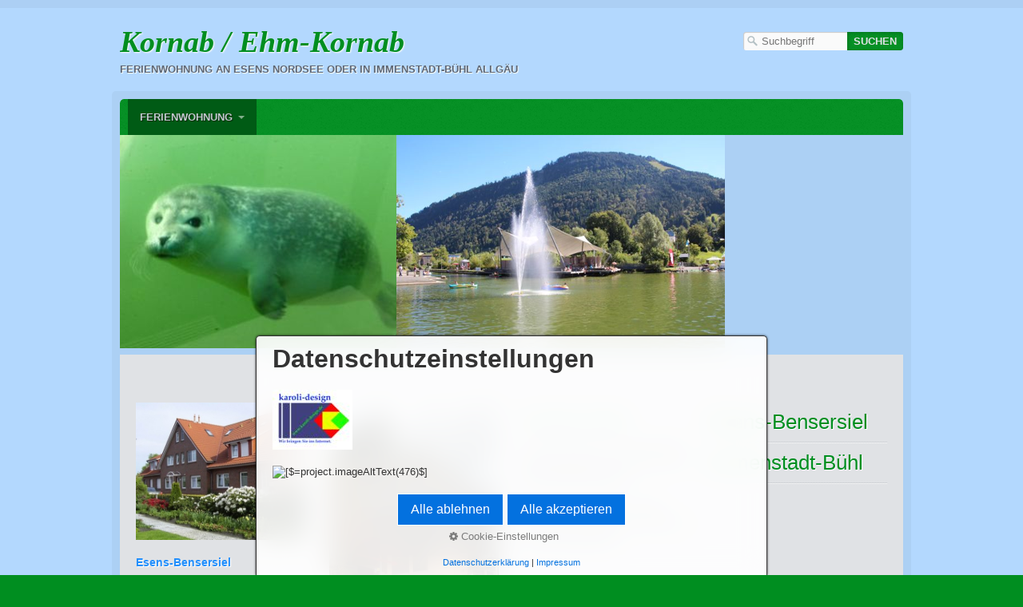

--- FILE ---
content_type: text/html
request_url: http://kornab.de/
body_size: 21298
content:
<!DOCTYPE html> <html prefix="og: https://ogp.me/ns#" class="no-js responsivelayout" lang="de" data-zpdebug="false" data-ptr="" data-pagename="Ferienwohnung"> <head> <meta http-equiv="content-type" content="text/html; charset=utf-8"> <meta name="viewport" content="width=device-width, initial-scale=1.0"> <meta name="description" content="Herzlich Willkommen in Esens/Nordsee oder in Immenstadt-B&#252;hl am Gro&#223;en Alpsee/Allg&#228;u"> <meta name="keywords" content="Ferienwohnung, Urlaub, Nordsee, Allg&#228;u, wandern, schwimmen, Ski fahren, Schwimmbad, Wasser, See, Wellen, Ferien, Internet, W-Lan, freies Internet, Termine, Anreise, Buchung, Angebot, K&#252;ste, Kur, Esens, Bensersiel, Immenstadt, B&#252;hl, Immenstadt-B&#252;hl, Ostfri"> <meta name="generator" content="Zeta Producer 17.0.2.0, ZP17X, 24.06.2025 10:13:44"> <meta name="robots" content="index, follow"> <title>Ferienwohnung in Esens-Bensersiel und Immenstadt-B&#252;hl Alpsee</title> <meta property="og:type" content="website"> <meta property="og:title" content="Ferienwohnung Esens Nordsee Immenstadt-Bühl Allgäu"> <meta property="og:description" content="Ferienwohnung, Urlaub, Nordsee, Allgäu, wandern, schwimmen, Ski fahren, Schwimmbad, Wasser, See, Wellen, Ferien, Internet, W-Lan, freies Internet, Termine, Anreise, Buchung, Angebot, Küste, Kur, Esens, Bensersiel, Immenstadt, Bühl, Immenstadt-Bühl, Ostfriesland, Watt, Wattenmeer, Ebbe, Flut, kinderfreundlich, Familienurlaub, Hallenbad, Gesundheit, Parkplatz, Garage, Motorrad, Auto, Ehm, Ehm-Kornab, Kornab, Einkaufsstadt, Babybett, Abenteuer, Natur, Tiere, Berge, klettern, Schlitten, Segeln, Alpsee, Gipfel, Surfen, Museen, Brunnen, Erholung, Alpen, Alpenvorland"> <meta property="og:url" content="https://www.kornab.de/index.html"> <meta property="twitter:card" content="summary_large_image"> <meta property="twitter:title" content="Ferienwohnung Esens Nordsee Immenstadt-Bühl Allgäu"> <meta property="twitter:description" content="Ferienwohnung, Urlaub, Nordsee, Allgäu, wandern, schwimmen, Ski fahren, Schwimmbad, Wasser, See, Wellen, Ferien, Internet, W-Lan, freies Internet, Termine, Anreise, Buchung, Angebot, Küste, Kur, Esens, Bensersiel, Immenstadt, Bühl, Immenstadt-Bühl, Ostfriesland, Watt, Wattenmeer, Ebbe, Flut, kinderfreundlich, Familienurlaub, Hallenbad, Gesundheit, Parkplatz, Garage, Motorrad, Auto, Ehm, Ehm-Kornab, Kornab, Einkaufsstadt, Babybett, Abenteuer, Natur, Tiere, Berge, klettern, Schlitten, Segeln, Alpsee, Gipfel, Surfen, Museen, Brunnen, Erholung, Alpen, Alpenvorland"> <meta property="og:image" content="https://www.kornab.de/media/images/p1000120-large.jpg"> <meta property="og:image:width" content="2048"> <meta property="og:image:height" content="1536"> <meta property="og:image:alt" content=""> <meta property="twitter:image" content="https://www.kornab.de/media/images/p1000120-large.jpg"> <script>
		document.documentElement.className = document.documentElement.className.replace(/no-js/g, 'js');
	</script> <script src="assets/customconsentservices.js"></script> <link rel="stylesheet" href="assets/bundle.css?v=639026264759317200"> <script src="assets/bundle.js?v=639026264759338429"></script> <link rel="canonical" href="https://www.kornab.de/index.html"> <link rel="preload" href="assets/fonts/fontawesome-webfont.woff2?v=4.7.0" as="font" type="font/woff2" crossorigin> <style>@media(prefers-reduced-motion:no-preference){@view-transition{navigation:auto;}::view-transition-group(root){animation: none;}}</style> <link class="zpfaviconmeta" rel="shortcut icon" type="image/x-icon" href="assets/stock-files/favicon.ico?v=2021070601"> <script>
			function search1(){
				if (document.forms.searchengine1.q.value.length == 0) {
					alert("Bitte geben Sie einen Suchbegriff ein.");
					return false;
				}
			}
		</script> </head> <body data-pageid="539" id="travel-responsive"> <a href="#zpMainContent" class="zp-skiplink">Zum Hauptinhalt springen</a> <a id="top"></a> <div id="bodybox"> <div id="line"> <div id="wrapper"> <div id="topline" role="banner"> <a href="#" id="mobilenavtoggle" aria-label="Menü ein-/ausblenden">Menü</a> <div id="webdescription"> <div id="webtext"> <div id="webname"><a href="index.html">Kornab / Ehm-Kornab</a></div> <div id="slogan">Ferienwohnung an Esens Nordsee oder in Immenstadt-Bühl Allgäu</div> </div> </div> <div id="searchwrap"> <div id="search"> <script>
		function getParameterByNamesearchform(name) {
			name = name.replace(/[\[]/, "\\\[").replace(/[\]]/, "\\\]");
			var regexS = "[\\?&]" + name + "=([^&#]*)";
			var regex = new RegExp(regexS);
			var results = regex.exec(window.location.search);
			if(results == null) {
				return "";
			}
			else {
				return decodeURIComponent(results[1].replace(/\+/g, " "));
			}
		}
		function encode_htmlsearchform(astring) { //helps prevent XSS e.g. when printing search strings
			astring = typeof astring !== 'undefined' ? astring : "";

			astring = astring.replace(/</g, "&lt;");
			astring = astring.replace(/>/g, "&gt;");
			astring = astring.replace(/"/g, "&quo" + "t;");
			astring = astring.replace(/'/g, "&#x27;");
			astring = astring.replace(/\//g, "&#x2F;");
			astring = astring.replace(/\[\$/g, "");
			astring = astring.replace(/\$\]/g, "");

			return astring;
		}
		function searchsearchform() {
			var formId = "searchform";
			if (document.getElementById(formId).q.value == 'Suchbegriff') {
				return false;
			}
			else if ($z.trim(document.getElementById(formId).q.value).length === 0) {
				alert("Bitte geben Sie einen Suchbegriff ein.");
				return false;
			}
			else{
				return;
			}
		}
	</script> <form id="searchform" name="searchengine1" role="search" onsubmit="return searchsearchform()" action="suche.html" method="get" class="zpsearchform"> <input id="searchfield" class="zpsearchfield typetext" type="text" name="q" title="Suche" placeholder="Suchbegriff" aria-label="Suchbegriff"> <input id="searchbutton" class="zpsearchbutton" type="submit" name="submit" value="Suchen" title="Suchen" aria-label="Suchen"> </form> <script>
	$(document).ready(function(){
		// set form field value to searchstring
		var tmpSearchstring = getParameterByNamesearchform("q");
		if ( tmpSearchstring ){
			// fill layout searchfield with searchsting
			document.getElementById("searchform").q.value = tmpSearchstring;
			// fill search page searchfield with searchsting
			document.getElementById("zpsearchengine").q2.value = tmpSearchstring;
			// focus search page searchfield
			document.getElementById("zpsearchengine").q2.focus();
		}
	});
	</script> </div> </div> <div class="clearx"></div> </div> <div id="framebox"> <div id="navbar"> <ul class="zpmarkactive default mainmenu touchhovermenu clickhovermenu out" data-breakpointmobilemenu="768" role="menu"><li class="zpnodefaults haschilds dropdown" role="menuitem"><a aria-haspopup="true" aria-expanded="false" class="active" href="index.html" data-isredirected="false">Ferienwohnung</a><ul class="dropdown-menu"><li class="zpnodefaults haschilds dropdown-submenu" role="menuitem"><a aria-haspopup="true" aria-expanded="false" href="unterseite-1.html" data-isredirected="false">Esens-Bensersiel</a><ul class="dropdown-menu"><li class="zpnodefaults dropdown" role="menuitem"><a href="angebote.html" data-isredirected="false">Angebote</a></li><li class="zpnodefaults dropdown" role="menuitem"><a href="wohnungsbilder-01.html" data-isredirected="false">Wohnungsbilder</a></li><li class="zpnodefaults dropdown" role="menuitem"><a href="preise-termine.html" data-isredirected="false">Preise - Termine</a></li><li class="zpnodefaults dropdown" role="menuitem"><a href="frei-belegzeiten.html" data-isredirected="false">Frei-Belegzeiten</a></li><li class="zpnodefaults haschilds dropdown-submenu" role="menuitem"><a aria-haspopup="true" aria-expanded="false" href="buchung-anfrage.html" data-isredirected="false">Buchung - Anfrage</a><ul class="dropdown-menu"><li class="zpnodefaults dropdown" role="menuitem"><a href="internetnutzung.html" data-isredirected="false">Internetnutzung</a></li></ul></li><li class="zpnodefaults dropdown" role="menuitem"><a href="anreise.html" data-isredirected="false">Anreise</a></li><li class="zpnodefaults dropdown" role="menuitem"><a href="unterseite-1-1.html" data-isredirected="false">Temperatur und Ebbe+Flut</a></li><li class="zpnodefaults dropdown" role="menuitem"><a href="kontakt.html" data-isredirected="false">Kontakt</a></li><li class="zpnodefaults dropdown" role="menuitem"><a href="impressum-01.html" data-isredirected="false">Impressum</a></li></ul></li><li class="zpnodefaults haschilds dropdown-submenu" role="menuitem"><a aria-haspopup="true" aria-expanded="false" href="unterseite-2.html" data-isredirected="false">Immenstadt-Bühl</a><ul class="dropdown-menu"><li class="zpnodefaults dropdown" role="menuitem"><a href="wohnungsbilder.html" data-isredirected="false">Wohnung</a></li><li class="zpnodefaults dropdown" role="menuitem"><a href="auf-einen-blick.html" data-isredirected="false">Auf einen Blick</a></li><li class="zpnodefaults dropdown" role="menuitem"><a href="bilder.html" data-isredirected="false">Bilder der Wohnung</a></li><li class="zpnodefaults dropdown" role="menuitem"><a href="bilderpool-von-immenstadt.html" data-isredirected="false">Bilderpool von Immenstadt</a></li><li class="zpnodefaults dropdown" role="menuitem"><a href="bilder-termine.html" data-isredirected="false">Preise - Termine</a></li><li class="zpnodefaults dropdown" role="menuitem"><a href="frei-belegzeiten-01.html" data-isredirected="false">Frei-Belegzeiten</a></li><li class="zpnodefaults haschilds dropdown-submenu" role="menuitem"><a aria-haspopup="true" aria-expanded="false" href="buchung-anfrage-01.html" data-isredirected="false">Buchung - Anfrage</a><ul class="dropdown-menu"><li class="zpnodefaults dropdown" role="menuitem"><a href="internetnutzung-01.html" data-isredirected="false">Internetnutzung</a></li></ul></li><li class="zpnodefaults dropdown" role="menuitem"><a href="anreise-01.html" data-isredirected="false">Anreise</a></li><li class="zpnodefaults dropdown" role="menuitem"><a href="allgaeu-walser-pass.html" data-isredirected="false">Allgäu-Walser-Pass</a></li><li class="zpnodefaults dropdown" role="menuitem"><a href="kontakt-02.html" data-isredirected="false">Kontakt</a></li><li class="zpnodefaults dropdown" role="menuitem"><a href="impressum.html" data-isredirected="false">Impressum</a></li></ul></li></ul></li></ul> <script>
	$z(document).ready(function(){	
		// run only (in output), if above script loaded/executed and thus defined zp_navmenu
		// disable JS cached menu for now
		if ( typeof(DISABLEDFORNOW_zp_navmenu) !== "undefined" && "false" !== 'true' ){
			function markActiveInMenu(menuString, zproot=""){
				var $menuString = $z('<div/>').html(menuString); // converts menuString into a jQuery object
				var zproot = $menuString.find('ul.zpmarkactive').attr('data-zproot') || "";
				if ( zproot !== "" ){
					zproot = new URL(zproot).pathname;
					// add trailing slash to url, only if it is missing (important if site isn't published into web-root)
					if (zproot.substr(-1) !== '/'){
						 zproot += '/';
					}
				}
				
				var ptr = $z("html").attr("data-ptr") || "";
				var urlOfCurrentPage = document.location.pathname.replace("/external-preview/", "");
				// if current page is empty because user just typed in domain into the browser-location or no filename is given (i.e. only a diretory) , get it from the canonical
				if ( urlOfCurrentPage == "" || urlOfCurrentPage.substr(-1) == "/" ){
					if ( $z('link[rel="canonical"]').attr("href") ){
						// get filename out of canonical href
						urlOfCurrentPage = new URL($z('link[rel="canonical"]').attr("href")).pathname; 
					}
					else{
						// assume index.html as a fallback if no canonical exists
						urlOfCurrentPage = "index.html";
					}
				}
				// replace zproot in case project is published to a subfolder
				urlOfCurrentPage = urlOfCurrentPage.replace(zproot, "");
				
				var searchPattern = 'href="' + urlOfCurrentPage + '" data-isredirected="false"' ;
				// set regex and escape some special chars which are used for regex syntax
				var re = new RegExp(escapeRegExp(searchPattern),"gi");
				//debug.log(`urlOfCurrentPage: ${urlOfCurrentPage}  zproot: ${zproot}  menuString: ${menuString}`);
				menuString = menuString.replace(re, 'class="active" ' + searchPattern);	
				//debug.log(`menuString replaced: ${menuString}`)
				// prefix urls (not beginning with *:// or // with path to root, so nested pages work
				menuString = menuString.replace(/href="(?!\w*:\/\/|\/\/)/gi, "href=\"" + ptr);	
				
				return menuString;
			}
			function escapeRegExp(str) {
				return str.replace(/([.*+?^!:${}()|\[\]\/\\])/g, "\\$1");
			}
			$z('ul.zpmarkactive').replaceWith(markActiveInMenu(zp_navmenu));
			$z('ul.zpmarkactive li:has(a.active)').addClass('active');	
			$z('ul.zpmarkactive').removeClass("zpmarkactive");
		}
		else{
			// we find the active page's a-tag and then walk upwards the dom marking the respective parent li as active/open
			$z('ul.zpmarkactive.default li a.active').parents('li').each(function(index){
				var that = this;
				// do not add open class to immediate parent li
				if ( index > 0 ){
					$z(that).addClass('open');
				}
				$z(that).addClass('active');
				//$z(that).find('> a').addClass('active');
			});
			$z("ul.zpmarkactive.default").removeClass("zpmarkactive");
		}		
	});
</script> </div> <div class="zpColumnItem"> <div id="a1658" data-article-id="1658" data-zpleid="1658" class="articlearea zpwBild popupimage"> <div id="igal1658" class="zpImageGallery" data-kind="singleimage" data-titleshow="1" data-htmltitle="" data-width="auto" data-height="auto" data-bordercolor="default" data-borderwidth="0" data-margin="0" data-titleposition="outside" data-transition="elastic" data-slideshow="0"> <a class="fancybox preloadimg zpnolayoutlinkstyles" href="media/images/eingefuegt-am-18.10.2024-large.png" title="" aria-label="Bild in Lightbox öffnen (open image in lightbox)"> <img loading="lazy" class="singleImage" src="media/images/eingefuegt-am-18.10.2024.png" width="757" height="267" alt="Ferienwohnung Esens Immenstadt-B&#252;hl"> </a> </div> </div> </div> <div id="webbox"> <div id="breadcrumb"> Sie befinden sich hier:&nbsp; <ol class="zpBreadcrumbs zpnodefaults" itemscope="" itemtype="https://schema.org/BreadcrumbList"> <li itemprop="itemListElement" itemscope="" itemtype="https://schema.org/ListItem"> <a itemprop="item" href="index.html" style="pointer-events: none; color: inherit; text-decoration: none; border: 0;"><span itemprop="name">Ferienwohnung</span><meta itemprop="position" content="0"></a> </li> </ol> </div> <div id="contentbox"> <div id="floatcontentleft" class="boxshadow"> <div id="zpMainContent" role="main" class="zparea zpgrid " data-numcolumns="" data-areaname="Standard" data-pageid="539"> <div id="container_115" class="zpContainer first last " data-zpeleel="container" data-zpleid="115"> <div class="zpRow standard " data-row-id="196"> <div class="zpColumn odd zpColumnWidth3 c4 first" style="" data-column-id="211"> <div class="zpColumnItem"> <div id="a1525" data-article-id="1525" data-zpleid="1525" class="articlearea zpwBild popupimage"> <div id="igal1525" class="zpImageGallery" data-kind="singleimage" data-titleshow="1" data-htmltitle="" data-width="auto" data-height="auto" data-bordercolor="default" data-borderwidth="0" data-margin="0" data-titleposition="outside" data-transition="elastic" data-slideshow="0"> <a class="fancybox preloadimg zpnolayoutlinkstyles" href="media/images/hausansicht-esens-bensersiel-large.jpg" title="" aria-label="Bild in Lightbox öffnen (open image in lightbox)"> <img loading="lazy" class="singleImage" src="media/images/hausansicht-esens-bensersiel.jpg" width="449" height="364" alt="Hausansicht in Esens-Bensersiel"> </a> </div> </div> </div> <div class="zpColumnItem"> <div id="a1526" data-article-id="1526" data-zpleid="1526" class="articlearea zpwText"> <h2 style="color: rgb(34, 143, 252); " data-zpfieldname="headline">Esens-Bensersiel</h2> <p><span style="font-size: 14px;">Mit seinem idyllischen Marktplatz und den &nbsp;Einkaufsmöglichkeiten bietet Esens-Bensersiel außer gesunder &nbsp;jodhaltiger Luft herrliche Badefreuden direkt in der Nordsee oder der Nordseetherme “Bensersiel” (mit Riesenrutsche).&nbsp;</span></p> </div> </div> </div> <div class="zpColumn even zpColumnWidth3 c4" style="" data-column-id="213"> <div class="zpColumnItem"> <div id="a1529" data-article-id="1529" data-zpleid="1529" class="articlearea zpwBild popupimage"> <div id="igal1529" class="zpImageGallery" data-kind="singleimage" data-titleshow="1" data-htmltitle="" data-width="auto" data-height="auto" data-bordercolor="default" data-borderwidth="0" data-margin="0" data-titleposition="outside" data-transition="elastic" data-slideshow="0"> <a class="fancybox preloadimg zpnolayoutlinkstyles" href="media/images/hausansicht-large.jpg" title="" aria-label="Bild in Lightbox öffnen (open image in lightbox)"> <img loading="lazy" class="singleImage" src="media/images/hausansicht.jpg" width="449" height="510" alt="Hausansicht in Immenstadt-B&#252;hl"> </a> </div> </div> </div> <div class="zpColumnItem"> <div id="a1530" data-article-id="1530" data-zpleid="1530" class="articlearea zpwText"> <h2 style="color: rgb(34, 143, 252); " data-zpfieldname="headline">Immenstadt-Bühl</h2> <p><span style="font-size: 14px;">Nach 15 Minuten erreichen Sie von der Abfahrt der A7 das “Städtle”, wie es liebevoll von den Einheimischen genannt wird.</span></p><p><span style="font-size: 14px;">Immenstadt lädt mit seinen hübschen Plätzen mit Skulpturen und Brunnenanlagen zum verweilen ein.</span></p><p><br></p> </div> </div> </div> <div class="zpColumn odd zpColumnWidth3 c4 last" style="" data-column-id="321"> <div class="zpColumnItem"> <div id="a1703" data-article-id="1703" data-zpleid="1703" class="articlearea zpwText"> <h2 style="color: rgb(0, 142, 32); " data-zpfieldname="headline">Sie haben die Wahl</h2> <span style="font-size: 14px; font-family: Arial, Helvetica, sans-serif;">Fahren Sie gern an die Nordsee, dann bieten wir eine Wohnung in <strong>Esens-Bensersiel</strong> an.</span><br><span style="font-size: 14px; font-family: Arial, Helvetica, sans-serif;">​</span><p><span style="font-size: 14px;">Oder gern ins Allgäu / Alpen, dann ab an den großen Alpsee in <strong>Immenstadt-Bühl</strong>.</span></p><p><br><span style="font-size: 14px;">​</span><br><span style="font-size: 14px;">​</span><br><span style="font-size: 14px;">​</span><span style="font-size: 14px;">Das Mitbringen von Haustieren, sowie das Rauchen in der Wohnung können wir leider nicht gestatten.</span></p> </div> </div> </div> </div> <div class="zpRow standard " data-row-id="197"> <div class="zpColumn odd zpColumnWidth2 c6 first" style="" data-column-id="323"> <div class="zpColumnItem"> <div id="a1713" data-article-id="1713" data-zpleid="1713" class="articlearea zpwBild popupimage"> <div id="igal1713" class="zpImageGallery" data-kind="singleimage" data-titleshow="1" data-htmltitle="" data-width="auto" data-height="auto" data-bordercolor="default" data-borderwidth="0" data-margin="0" data-titleposition="outside" data-transition="elastic" data-slideshow="0"> <a class="fancybox preloadimg zpnolayoutlinkstyles" href="media/images/eingefuegt-am-15.01.2025-large.jpg" title="" aria-label="Bild in Lightbox öffnen (open image in lightbox)"> <img loading="lazy" class="singleImage" src="media/images/eingefuegt-am-15.01.2025.jpg" width="100" height="75" alt="Wer hat geholfen"> </a> </div> </div> </div> </div> <div class="zpColumn even zpColumnWidth2 c6 last" style="" data-column-id="214"> </div> </div> </div> </div> <div class="clearx"></div> </div> <div id="sidebarright" class="boxshadow"> <ul class="submenu"> <li><a href="unterseite-1.html">Esens-Bensersiel</a></li> <li><a href="unterseite-2.html">Immenstadt-Bühl</a></li> </ul> <div> <div class="zparea zpshowinwireframeonly" data-numcolumns="12" data-areaname="News" data-pageid="539"> </div> </div> </div> <div class="clearx"></div> </div> </div> </div> </div> </div> </div> <div id="footer" role="contentinfo"> <div id="bottomfooter"> <div class="wrapper"> <div id="footerinfo"> © 2025 Kornab / Ehm-Kornab - <a href="https://www.zeta-producer.com/de/index.html" target="_blank" class="zp" rel="sponsored nofollow">Website erstellt mit Zeta Producer</a> </div> </div> </div> </div> <script>
	var sf, body;
	var breakpoint = 768;
	
	$z(document).ready(function () {
		// switches the Mobile Navigation-Menu on/off, when "Menu" link is clicked.
		$z("a#mobilenavtoggle").on("click", function(e){
			$z("#navbar").slideToggle(300, function (){
				$z("#navbar, #navbar ul.mainmenu, #mobilenavtoggle").toggleClass("on");
				//clear inline styles set by "slideToggle" so the don't stick around e.g. after window enlargement or orientation change
				$z(this).css("display",""); 	
			});
		});
	});
</script> 
<!--
* Layout: Travel Responsive by StS
* $Id: default.html 2024-09-09 12:39:44 +0200 Stefan S  e030a45e50af540872e280ce2a91b2309f85199c $
-->
 </body> </html>